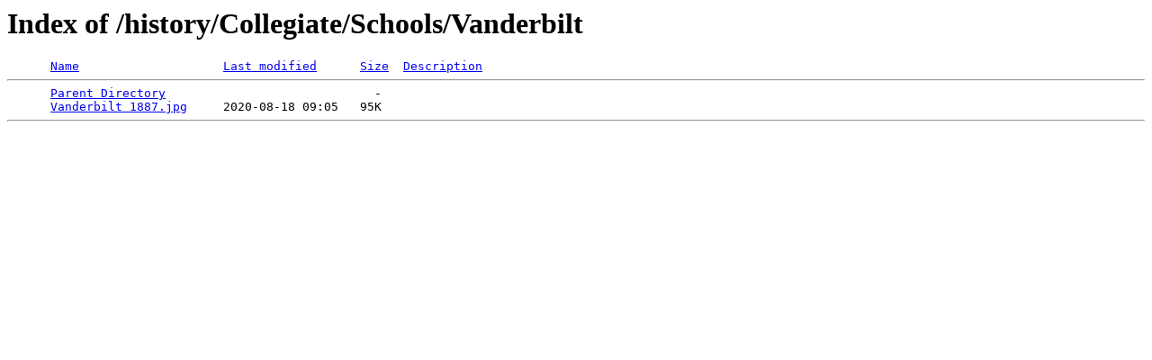

--- FILE ---
content_type: text/html;charset=ISO-8859-1
request_url: https://usfencingresults.org/history/Collegiate/Schools/Vanderbilt/
body_size: 451
content:
<!DOCTYPE HTML PUBLIC "-//W3C//DTD HTML 3.2 Final//EN">
<html>
 <head>
  <title>Index of /history/Collegiate/Schools/Vanderbilt</title>
 </head>
 <body>
<h1>Index of /history/Collegiate/Schools/Vanderbilt</h1>
<pre>      <a href="?C=N;O=D">Name</a>                    <a href="?C=M;O=A">Last modified</a>      <a href="?C=S;O=A">Size</a>  <a href="?C=D;O=A">Description</a><hr>      <a href="/history/Collegiate/Schools/">Parent Directory</a>                             -   
      <a href="Vanderbilt%201887.jpg">Vanderbilt 1887.jpg</a>     2020-08-18 09:05   95K  
<hr></pre>
<script defer src="https://static.cloudflareinsights.com/beacon.min.js/vcd15cbe7772f49c399c6a5babf22c1241717689176015" integrity="sha512-ZpsOmlRQV6y907TI0dKBHq9Md29nnaEIPlkf84rnaERnq6zvWvPUqr2ft8M1aS28oN72PdrCzSjY4U6VaAw1EQ==" data-cf-beacon='{"version":"2024.11.0","token":"a2f888ed553d4eaba260b69df1547bd1","r":1,"server_timing":{"name":{"cfCacheStatus":true,"cfEdge":true,"cfExtPri":true,"cfL4":true,"cfOrigin":true,"cfSpeedBrain":true},"location_startswith":null}}' crossorigin="anonymous"></script>
</body></html>
